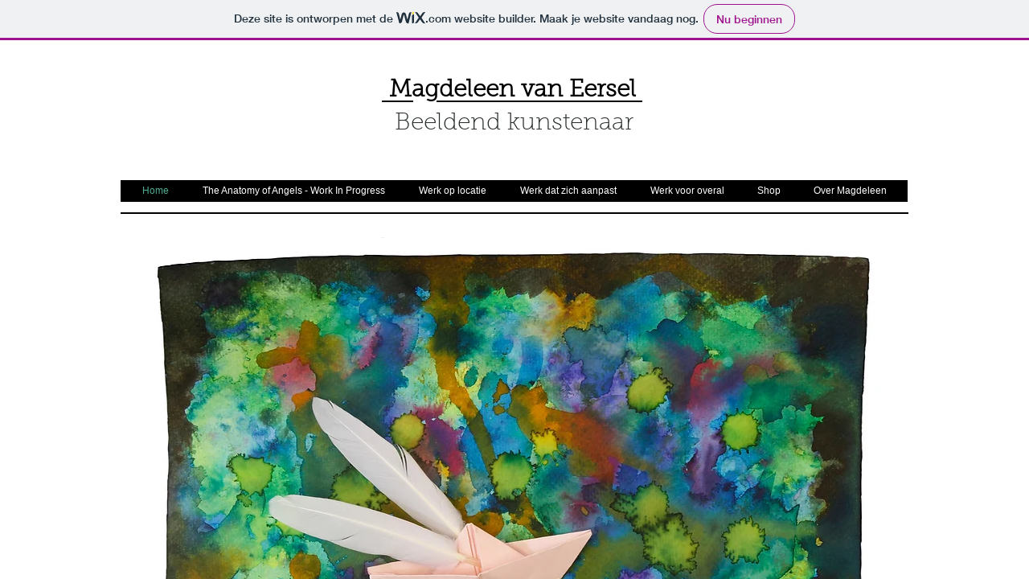

--- FILE ---
content_type: text/html; charset=utf-8
request_url: https://www.magdeleen.com/
body_size: 552
content:
<!DOCTYPE HTML PUBLIC "-//W3C//DTD HTML 4.01//EN" "http://www.w3.org/TR/html4/strict.dtd">
<html>
  <head>
    <title>Magdeleen.com</title>
    <meta name="description" content="Werk van beeldend kunstenaar Magdeleen van Eersel, works of art by Magdeleen van Eersel" />
    <meta name="keywords" content="Beeldendekunst  tekeningen  installaties  objecten  visual art  drawings  installations  objects" />
  </head>
  <frameset rows="100%,*" border="0">
    <frame src="https://i52386.wixsite.com/magdeleenart" frameborder="0" />
  </frameset>
</html>
